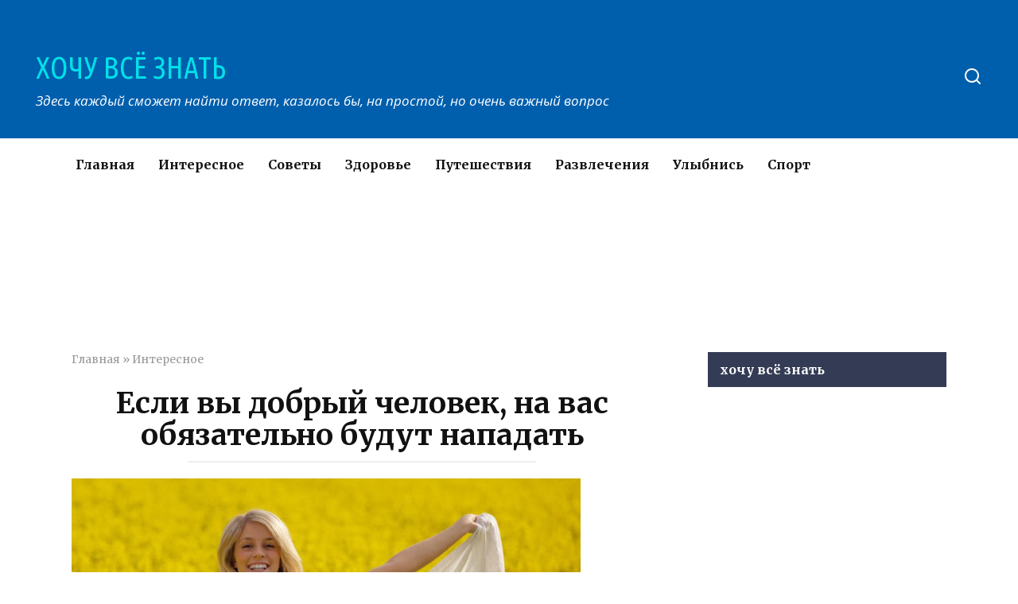

--- FILE ---
content_type: text/html; charset=UTF-8
request_url: https://xochu-vse-znat.ru/interesnoe/esli-vy-dobryj-chelovek-na-vas-obyazatelno-budut-napadat.html
body_size: 10587
content:
<!doctype html>
<html lang="ru-RU">
<head>
    <meta charset="UTF-8">
    <meta name="viewport" content="width=device-width, initial-scale=1">

    <meta name='robots' content='index, follow, max-image-preview:large, max-snippet:-1, max-video-preview:-1' />

	<!-- This site is optimized with the Yoast SEO plugin v17.3 - https://yoast.com/wordpress/plugins/seo/ -->
	<title>Если вы добрый человек, на вас обязательно будут нападать</title>
	<meta name="description" content="Добрый человек добр сознательно. Это — его выбор не от слабости или глупости, а от огромной внутренней силы, которой злые лишены полностью. Так же, как лишены счастья, радости и любви." />
	<link rel="canonical" href="https://xochu-vse-znat.ru/interesnoe/esli-vy-dobryj-chelovek-na-vas-obyazatelno-budut-napadat.html" />
	<meta property="og:locale" content="ru_RU" />
	<meta property="og:type" content="article" />
	<meta property="og:title" content="Если вы добрый человек, на вас обязательно будут нападать" />
	<meta property="og:description" content="." />
	<meta property="og:url" content="https://xochu-vse-znat.ru/interesnoe/esli-vy-dobryj-chelovek-na-vas-obyazatelno-budut-napadat.html" />
	<meta property="og:site_name" content="ХОЧУ ВСЁ ЗНАТЬ" />
	<meta property="article:publisher" content="https://www.facebook.com/%d0%a5%d0%be%d1%87%d1%83-%d0%92%d1%81%d1%91-%d0%97%d0%bd%d0%b0%d1%82%d1%8c-337031556685064/" />
	<meta property="article:published_time" content="2018-08-16T08:39:15+00:00" />
	<meta property="article:modified_time" content="2018-08-16T08:39:18+00:00" />
	<meta property="og:image" content="https://xochu-vse-znat.ru/wp-content/uploads/2018/08/mini-37.jpg" />
	<meta property="og:image:width" content="640" />
	<meta property="og:image:height" content="409" />
	<meta name="twitter:card" content="summary" />
	<meta name="twitter:label1" content="Написано автором" />
	<meta name="twitter:data1" content="admin1969" />
	<script type="application/ld+json" class="yoast-schema-graph">{"@context":"https://schema.org","@graph":[{"@type":"WebSite","@id":"https://xochu-vse-znat.ru/#website","url":"https://xochu-vse-znat.ru/","name":"\u0425\u041e\u0427\u0423 \u0412\u0421\u0401 \u0417\u041d\u0410\u0422\u042c","description":"\u0417\u0434\u0435\u0441\u044c \u043a\u0430\u0436\u0434\u044b\u0439 \u0441\u043c\u043e\u0436\u0435\u0442 \u043d\u0430\u0439\u0442\u0438 \u043e\u0442\u0432\u0435\u0442, \u043a\u0430\u0437\u0430\u043b\u043e\u0441\u044c \u0431\u044b, \u043d\u0430 \u043f\u0440\u043e\u0441\u0442\u043e\u0439, \u043d\u043e \u043e\u0447\u0435\u043d\u044c \u0432\u0430\u0436\u043d\u044b\u0439 \u0432\u043e\u043f\u0440\u043e\u0441","potentialAction":[{"@type":"SearchAction","target":{"@type":"EntryPoint","urlTemplate":"https://xochu-vse-znat.ru/?s={search_term_string}"},"query-input":"required name=search_term_string"}],"inLanguage":"ru-RU"},{"@type":"ImageObject","@id":"https://xochu-vse-znat.ru/interesnoe/esli-vy-dobryj-chelovek-na-vas-obyazatelno-budut-napadat.html#primaryimage","inLanguage":"ru-RU","url":"https://xochu-vse-znat.ru/wp-content/uploads/2018/08/mini-37.jpg","contentUrl":"https://xochu-vse-znat.ru/wp-content/uploads/2018/08/mini-37.jpg","width":640,"height":409},{"@type":"WebPage","@id":"https://xochu-vse-znat.ru/interesnoe/esli-vy-dobryj-chelovek-na-vas-obyazatelno-budut-napadat.html#webpage","url":"https://xochu-vse-znat.ru/interesnoe/esli-vy-dobryj-chelovek-na-vas-obyazatelno-budut-napadat.html","name":"\u0415\u0441\u043b\u0438 \u0432\u044b \u0434\u043e\u0431\u0440\u044b\u0439 \u0447\u0435\u043b\u043e\u0432\u0435\u043a, \u043d\u0430 \u0432\u0430\u0441 \u043e\u0431\u044f\u0437\u0430\u0442\u0435\u043b\u044c\u043d\u043e \u0431\u0443\u0434\u0443\u0442 \u043d\u0430\u043f\u0430\u0434\u0430\u0442\u044c","isPartOf":{"@id":"https://xochu-vse-znat.ru/#website"},"primaryImageOfPage":{"@id":"https://xochu-vse-znat.ru/interesnoe/esli-vy-dobryj-chelovek-na-vas-obyazatelno-budut-napadat.html#primaryimage"},"datePublished":"2018-08-16T08:39:15+00:00","dateModified":"2018-08-16T08:39:18+00:00","author":{"@id":"https://xochu-vse-znat.ru/#/schema/person/daab9ab2e89f284cbe7d378ffae76a8c"},"description":"\u0414\u043e\u0431\u0440\u044b\u0439 \u0447\u0435\u043b\u043e\u0432\u0435\u043a \u0434\u043e\u0431\u0440 \u0441\u043e\u0437\u043d\u0430\u0442\u0435\u043b\u044c\u043d\u043e. \u042d\u0442\u043e \u2014 \u0435\u0433\u043e \u0432\u044b\u0431\u043e\u0440 \u043d\u0435 \u043e\u0442 \u0441\u043b\u0430\u0431\u043e\u0441\u0442\u0438 \u0438\u043b\u0438 \u0433\u043b\u0443\u043f\u043e\u0441\u0442\u0438, \u0430 \u043e\u0442 \u043e\u0433\u0440\u043e\u043c\u043d\u043e\u0439 \u0432\u043d\u0443\u0442\u0440\u0435\u043d\u043d\u0435\u0439 \u0441\u0438\u043b\u044b, \u043a\u043e\u0442\u043e\u0440\u043e\u0439 \u0437\u043b\u044b\u0435 \u043b\u0438\u0448\u0435\u043d\u044b \u043f\u043e\u043b\u043d\u043e\u0441\u0442\u044c\u044e. \u0422\u0430\u043a \u0436\u0435, \u043a\u0430\u043a \u043b\u0438\u0448\u0435\u043d\u044b \u0441\u0447\u0430\u0441\u0442\u044c\u044f, \u0440\u0430\u0434\u043e\u0441\u0442\u0438 \u0438 \u043b\u044e\u0431\u0432\u0438.","breadcrumb":{"@id":"https://xochu-vse-znat.ru/interesnoe/esli-vy-dobryj-chelovek-na-vas-obyazatelno-budut-napadat.html#breadcrumb"},"inLanguage":"ru-RU","potentialAction":[{"@type":"ReadAction","target":["https://xochu-vse-znat.ru/interesnoe/esli-vy-dobryj-chelovek-na-vas-obyazatelno-budut-napadat.html"]}]},{"@type":"BreadcrumbList","@id":"https://xochu-vse-znat.ru/interesnoe/esli-vy-dobryj-chelovek-na-vas-obyazatelno-budut-napadat.html#breadcrumb","itemListElement":[{"@type":"ListItem","position":1,"name":"\u0413\u043b\u0430\u0432\u043d\u0430\u044f","item":"https://xochu-vse-znat.ru/"},{"@type":"ListItem","position":2,"name":"\u0418\u043d\u0442\u0435\u0440\u0435\u0441\u043d\u043e\u0435","item":"https://xochu-vse-znat.ru/interesnoe"},{"@type":"ListItem","position":3,"name":"\u0415\u0441\u043b\u0438 \u0432\u044b \u0434\u043e\u0431\u0440\u044b\u0439 \u0447\u0435\u043b\u043e\u0432\u0435\u043a, \u043d\u0430 \u0432\u0430\u0441 \u043e\u0431\u044f\u0437\u0430\u0442\u0435\u043b\u044c\u043d\u043e \u0431\u0443\u0434\u0443\u0442 \u043d\u0430\u043f\u0430\u0434\u0430\u0442\u044c"}]},{"@type":"Person","@id":"https://xochu-vse-znat.ru/#/schema/person/daab9ab2e89f284cbe7d378ffae76a8c","name":"admin1969","image":{"@type":"ImageObject","@id":"https://xochu-vse-znat.ru/#personlogo","inLanguage":"ru-RU","url":"https://secure.gravatar.com/avatar/dd816fc28f0096924324e600bad82719?s=96&d=mm&r=g","contentUrl":"https://secure.gravatar.com/avatar/dd816fc28f0096924324e600bad82719?s=96&d=mm&r=g","caption":"admin1969"},"url":"https://xochu-vse-znat.ru/author/admin1969"}]}</script>
	<!-- / Yoast SEO plugin. -->


<link rel='dns-prefetch' href='//fonts.googleapis.com' />
<link rel='dns-prefetch' href='//s.w.org' />
<link rel='dns-prefetch' href='//www.googletagmanager.com' />
<link rel='stylesheet' id='wp-block-library-theme-css'  href='https://xochu-vse-znat.ru/wp-includes/css/dist/block-library/theme.min.css'  media='all' />
<link rel='stylesheet' id='google-fonts-css'  href='https://fonts.googleapis.com/css?family=Merriweather%3A400%2C400i%2C700%7CUbuntu+Condensed%7COpen+Sans%3A400%2C400i%2C700%7CRoboto%3A400%2C400i%2C700&#038;subset=cyrillic&#038;display=swap'  media='all' />
<link rel='stylesheet' id='yelly-style-css'  href='https://xochu-vse-znat.ru/wp-content/themes/yelly/assets/css/style.min.css'  media='all' />
<script  src='https://xochu-vse-znat.ru/wp-includes/js/jquery/jquery.min.js' id='jquery-core-js'></script>
<script  src='https://xochu-vse-znat.ru/wp-includes/js/jquery/jquery-migrate.min.js' id='jquery-migrate-js'></script>
<style>.pseudo-clearfy-link { color: #008acf; cursor: pointer;}.pseudo-clearfy-link:hover { text-decoration: none;}</style>			<meta property="fb:pages" content="1035983573201809" />
							<meta property="ia:markup_url" content="https://xochu-vse-znat.ru/interesnoe/esli-vy-dobryj-chelovek-na-vas-obyazatelno-budut-napadat.html?ia_markup=1" />
				
    <style>@media (min-width: 768px){.site-header{padding-top:57px}}@media (min-width: 768px){.site-header{padding-bottom:36px}}.scrolltop:before{color:#040744}.scrolltop{width:58px}.scrolltop{height:48px}@media (min-width: 768px){body{background-attachment: scroll}}.site-header{background-color:#005fad}@media (min-width: 992px){.site-header ul li .sub-menu{background-color:#005fad}}.site-title, .site-title a, .site-title a:hover, .site-title a:active, .site-title a:focus{color:#02e0e8}.site-footer{background-color:#005fad}body{font-family:"Merriweather" ,"Georgia", "Times New Roman", "Bitstream Charter", "Times", serif;}.site-title, .site-title a{font-family:"Ubuntu Condensed" ,"Helvetica Neue", Helvetica, Arial, sans-serif;font-size:38px;line-height:1.5;}.site-description{font-family:"Open Sans" ,"Helvetica Neue", Helvetica, Arial, sans-serif;font-size:17px;line-height:1.5;font-style:italic;}</style>
    <script async src="//pagead2.googlesyndication.com/pagead/js/adsbygoogle.js"></script>
<script>
     (adsbygoogle = window.adsbygoogle || []).push({
          google_ad_client: "ca-pub-8238629808888633",
          enable_page_level_ads: true
     });
</script>
<meta name="pmail-verification"
 content="9d42a8846daf98a45076c4e0aaee6684"></head>

<body class="post-template-default single single-post postid-9734 single-format-standard wp-embed-responsive sidebar-right">



<div id="page" class="site">
    <a class="skip-link screen-reader-text" href="#content">Перейти к контенту</a>

            <div id="fb-root"></div>
        <script async defer src="https://connect.facebook.net/ru_RU/sdk.js#xfbml=1&version=v7.0"></script>
    
    
    <div class="search-screen-overlay js-search-screen-overlay"></div>
    <div class="search-screen js-search-screen">
        
<form role="search" method="get" class="search-form" action="https://xochu-vse-znat.ru/">
    <label>
        <span class="screen-reader-text">Search for:</span>
        <input type="search" class="search-field" placeholder="Поиск..." value="" name="s">
    </label>
    <button type="submit" class="search-submit"></button>
</form>    </div>

    

<header id="masthead" class="site-header full" itemscope itemtype="http://schema.org/WPHeader">
    <div class="site-header-inner full">

        <div class="humburger js-humburger"><span></span><span></span><span></span></div>

        
<div class="site-branding">

    <div class="site-branding__body"><div class="site-title"><a href="https://xochu-vse-znat.ru/">ХОЧУ ВСЁ ЗНАТЬ</a></div><p class="site-description">Здесь каждый сможет найти ответ, казалось бы, на простой, но очень важный вопрос</p></div></div><!-- .site-branding --><div class="header-search"><span class="search-icon js-search-icon"></span></div>    </div>
</header><!-- #masthead -->




    
    <nav id="site-navigation" class="main-navigation full">
        <div class="main-navigation-inner fixed">
            <div class="menu-verhnee-menyu-container"><ul id="header_menu" class="menu"><li id="menu-item-370" class="menu-item menu-item-type-custom menu-item-object-custom menu-item-370"><a href="/">Главная</a></li>
<li id="menu-item-364" class="menu-item menu-item-type-taxonomy menu-item-object-category current-post-ancestor current-menu-parent current-post-parent menu-item-364"><a href="https://xochu-vse-znat.ru/interesnoe">Интересное</a></li>
<li id="menu-item-367" class="menu-item menu-item-type-taxonomy menu-item-object-category menu-item-367"><a href="https://xochu-vse-znat.ru/sovety">Советы</a></li>
<li id="menu-item-363" class="menu-item menu-item-type-taxonomy menu-item-object-category menu-item-363"><a href="https://xochu-vse-znat.ru/zdorove">Здоровье</a></li>
<li id="menu-item-365" class="menu-item menu-item-type-taxonomy menu-item-object-category menu-item-365"><a href="https://xochu-vse-znat.ru/puteshestviya">Путешествия</a></li>
<li id="menu-item-366" class="menu-item menu-item-type-taxonomy menu-item-object-category menu-item-366"><a href="https://xochu-vse-znat.ru/razvlecheniya">Развлечения</a></li>
<li id="menu-item-369" class="menu-item menu-item-type-taxonomy menu-item-object-category menu-item-369"><a href="https://xochu-vse-znat.ru/ulybnis">Улыбнись</a></li>
<li id="menu-item-368" class="menu-item menu-item-type-taxonomy menu-item-object-category menu-item-368"><a href="https://xochu-vse-znat.ru/sport">Спорт</a></li>
</ul></div>        </div>
    </nav><!-- #site-navigation -->

    

    
    
    <div id="content" class="site-content fixed">

        <div class="b-r b-r--before_site_content"><script async src="//pagead2.googlesyndication.com/pagead/js/adsbygoogle.js"></script>
<!-- Под карточками постов десктоп -->
<ins class="adsbygoogle"
     style="display:inline-block;width:980px;height:120px"
     data-ad-client="ca-pub-8238629808888633"
     data-ad-slot="8384132502"></ins>
<script>
(adsbygoogle = window.adsbygoogle || []).push({});
</script></div>
        <div class="site-content-inner">
    
        
        <div id="primary" class="content-area" itemscope itemtype="http://schema.org/Article">
            <main id="main" class="site-main">

                
<article id="post-9734" class="article-post post-9734 post type-post status-publish format-standard has-post-thumbnail  category-interesnoe">

    
        <div class="breadcrumb" id="breadcrumbs"><span><span><a href="https://xochu-vse-znat.ru/">Главная</a> » <span><a href="https://xochu-vse-znat.ru/interesnoe">Интересное</a></span></div>
        <header class="entry-header"><h1 class="entry-title" itemprop="headline">Если вы добрый человек, на вас обязательно будут нападать</h1></header>
        
        
        <div class="entry-image"><img width="640" height="409" src="https://xochu-vse-znat.ru/wp-content/uploads/2018/08/mini-37.jpg" class="attachment-yellystandard size-yellystandard wp-post-image" alt="" loading="lazy" itemprop="image" /></div>
    
    <span class="entry-category"><a href="https://xochu-vse-znat.ru/interesnoe" itemprop="articleSection">Интересное</a></span>
    <div class="entry-meta"><span class="entry-author" itemprop="author"><span class="entry-label">Автор</span> admin1969</span><span class="entry-time"><span class="entry-label">Время чтения</span> 2 мин.</span><span class="entry-views"><span class="entry-label">Просмотры</span> <span class="js-views-count" data-post_id="9734">11.3k.</span></span><span class="entry-date"><span class="entry-label">Опубликовано</span> <time itemprop="datePublished" datetime="2018-08-16">16.08.2018</time></span></div>
	<div class="entry-content" itemprop="articleBody">
		<div class="b-r b-r--before_content"><script async src="https://pagead2.googlesyndication.com/pagead/js/adsbygoogle.js"></script>
<!-- Верхний блок 1 (пк версия) -->
<ins class="adsbygoogle"
     style="display:block"
     data-ad-client="ca-pub-8238629808888633"
     data-ad-slot="6226417303"
     data-ad-format="auto"></ins>
<script>
     (adsbygoogle = window.adsbygoogle || []).push({});
</script></div><p>Если вы добрый человек, на вас обязательно будут нападать. Без всякой причины. Так проявляется «комплекс спасителя», так он влияет на злых, подлых, агрессивных людей, которым вы не сделали ничего плохого.</p>
<p><strong>Это, как сказал бы Юнг, химическая реакция такая, к вам лично имеющая мало отношения.</strong> Так вот на нас реагируют те, чье сердце полно черной злобы, зависти, ненависти. Начиная от злого вахтера и заканчивая высокопоставленным чиновником.</p>
<p>Спаситель? Ну так попробуй себя спасти! Сейчас мы быстренько испытаем твою доброту. Плюнем в лицо или ударим сзади: «прореки, кто ударил тебя?». Выведем из равновесия, унизим, смешаем с грязью — чтобы ты стал таким же злым и подлым, как мы!</p><div class="b-r b-r--middle_content"><script async src="https://pagead2.googlesyndication.com/pagead/js/adsbygoogle.js"></script>
<!-- середина статьи десктоп (минимализм) -->
<ins class="adsbygoogle"
     style="display:block"
     data-ad-client="ca-pub-8238629808888633"
     data-ad-slot="9391690907"
     data-ad-format="auto"></ins>
<script>
     (adsbygoogle = window.adsbygoogle || []).push({});
</script></div>
<p><strong>Если на вас постоянно нападают и причиняют зло без видимой причины — скорее всего, вы добрый и достойный человек.</strong> И злые не могут этого терпеть, вот и причиняют боль и страдания. Ищут способ задеть за живое; ущипнуть или стукнуть. Желательно — при всех. Чтобы вы тоже озлобились и закричали. Или расплакались — это тоже хорошо, это унижение!</p>
<p>Но злые забывают о том, что доброта и слабость — разные вещи. И если у человека достаточно сил, чтобы быть добрым, терпеливым, спокойным — у него вполне достаточно сил, чтобы постоять за себя. Хотя это страшно удивляет нападающих. На злых нападать боятся — можно получить по морде. Вон он какой злой! А на добрых — безопасно. Но это — большое заблуждение, уверяю.</p>
<p><strong>Добрый человек добр сознательно. Это — его выбор.</strong> Это не от слабости или глупости — доброта и спокойствие. И умение поддержать других — не от слабости. А от огромной внутренней силы, которой злые лишены полностью, так же, как лишены счастья, благополучия, радости и любви. О которых они понаслышке знают: книги читали. Фильмы смотрели. Знакомые рассказывали. Но у них этого никогда не будет.</p>
<p>Вот и злятся при виде нас. И поэтому подлые и неожиданные нападения — признак того, что мы хорошо справляемся со своей задачей. Быть добрыми и поддерживать других.</p>
<h6><a href="http://www.more.club/post/esli-vy-dobryj-chelovek-na-vas-obyazatelno-budut-napadat" target="_blank" rel="noopener noreferrer">источник</a></h6>
<!-- toc empty --><div class="b-r b-r--after_content"><script async src="https://pagead2.googlesyndication.com/pagead/js/adsbygoogle.js"></script>
<!-- середина статьи десктоп (минимализм) -->
<ins class="adsbygoogle"
     style="display:block"
     data-ad-client="ca-pub-8238629808888633"
     data-ad-slot="9391690907"
     data-ad-format="auto"></ins>
<script>
     (adsbygoogle = window.adsbygoogle || []).push({});
</script></div><div class='yarpp yarpp-related yarpp-related-website yarpp-related-none yarpp-template-list'>
<p>No related posts.</p>
</div>
	</div><!-- .entry-content -->

</article>





<div class="rating-box"><div class="rating-box__header">Оцените статью</div><div class="wp-star-rating js-star-rating star-rating--score-5" data-post-id="9734" data-rating-count="1" data-rating-sum="5" data-rating-value="5"><span class="star-rating-item js-star-rating-item" data-score="1"><svg aria-hidden="true" role="img" xmlns="http://www.w3.org/2000/svg" viewBox="0 0 576 512" class="i-ico"><path fill="currentColor" d="M259.3 17.8L194 150.2 47.9 171.5c-26.2 3.8-36.7 36.1-17.7 54.6l105.7 103-25 145.5c-4.5 26.3 23.2 46 46.4 33.7L288 439.6l130.7 68.7c23.2 12.2 50.9-7.4 46.4-33.7l-25-145.5 105.7-103c19-18.5 8.5-50.8-17.7-54.6L382 150.2 316.7 17.8c-11.7-23.6-45.6-23.9-57.4 0z" class="ico-star"></path></svg></span><span class="star-rating-item js-star-rating-item" data-score="2"><svg aria-hidden="true" role="img" xmlns="http://www.w3.org/2000/svg" viewBox="0 0 576 512" class="i-ico"><path fill="currentColor" d="M259.3 17.8L194 150.2 47.9 171.5c-26.2 3.8-36.7 36.1-17.7 54.6l105.7 103-25 145.5c-4.5 26.3 23.2 46 46.4 33.7L288 439.6l130.7 68.7c23.2 12.2 50.9-7.4 46.4-33.7l-25-145.5 105.7-103c19-18.5 8.5-50.8-17.7-54.6L382 150.2 316.7 17.8c-11.7-23.6-45.6-23.9-57.4 0z" class="ico-star"></path></svg></span><span class="star-rating-item js-star-rating-item" data-score="3"><svg aria-hidden="true" role="img" xmlns="http://www.w3.org/2000/svg" viewBox="0 0 576 512" class="i-ico"><path fill="currentColor" d="M259.3 17.8L194 150.2 47.9 171.5c-26.2 3.8-36.7 36.1-17.7 54.6l105.7 103-25 145.5c-4.5 26.3 23.2 46 46.4 33.7L288 439.6l130.7 68.7c23.2 12.2 50.9-7.4 46.4-33.7l-25-145.5 105.7-103c19-18.5 8.5-50.8-17.7-54.6L382 150.2 316.7 17.8c-11.7-23.6-45.6-23.9-57.4 0z" class="ico-star"></path></svg></span><span class="star-rating-item js-star-rating-item" data-score="4"><svg aria-hidden="true" role="img" xmlns="http://www.w3.org/2000/svg" viewBox="0 0 576 512" class="i-ico"><path fill="currentColor" d="M259.3 17.8L194 150.2 47.9 171.5c-26.2 3.8-36.7 36.1-17.7 54.6l105.7 103-25 145.5c-4.5 26.3 23.2 46 46.4 33.7L288 439.6l130.7 68.7c23.2 12.2 50.9-7.4 46.4-33.7l-25-145.5 105.7-103c19-18.5 8.5-50.8-17.7-54.6L382 150.2 316.7 17.8c-11.7-23.6-45.6-23.9-57.4 0z" class="ico-star"></path></svg></span><span class="star-rating-item js-star-rating-item" data-score="5"><svg aria-hidden="true" role="img" xmlns="http://www.w3.org/2000/svg" viewBox="0 0 576 512" class="i-ico"><path fill="currentColor" d="M259.3 17.8L194 150.2 47.9 171.5c-26.2 3.8-36.7 36.1-17.7 54.6l105.7 103-25 145.5c-4.5 26.3 23.2 46 46.4 33.7L288 439.6l130.7 68.7c23.2 12.2 50.9-7.4 46.4-33.7l-25-145.5 105.7-103c19-18.5 8.5-50.8-17.7-54.6L382 150.2 316.7 17.8c-11.7-23.6-45.6-23.9-57.4 0z" class="ico-star"></path></svg></span></div></div>

<div class="facebook-box"><div class="facebook-box__header">Жми «Нравится» и получай только лучшие посты в Facebook &darr;</div><div class="fb-like" data-href="https://www.facebook.com/XochuVseZnat/" data-layout="button" data-action="like" data-size="large" data-show-faces="true" data-share="true"></div></div>

<div class="social-buttons"><span class="social-button social-button--vkontakte " data-social="vkontakte"></span><span class="social-button social-button--facebook main" data-social="facebook"><span>Поделиться на Facebook</span></span><span class="social-button social-button--telegram " data-social="telegram"></span><span class="social-button social-button--odnoklassniki " data-social="odnoklassniki"></span><span class="social-button social-button--twitter " data-social="twitter"></span><span class="social-button social-button--whatsapp " data-social="whatsapp"></span></div>


<div class="related-posts"><div class="b-r b-r--before_related"><script async src="//pagead2.googlesyndication.com/pagead/js/adsbygoogle.js"></script>
<!-- После похожих материалов(ПК+мобила) -->
<ins class="adsbygoogle"
     style="display:block"
     data-ad-client="ca-pub-8238629808888633"
     data-ad-slot="4015837307"
     data-ad-format="auto"></ins>
<script>
(adsbygoogle = window.adsbygoogle || []).push({});
</script></div><div class="related-posts__header">Вам также может понравиться</div><div class="post-cards post-cards--vertical">
<div class="post-card post-card--vertical post-card--related">
    <div class="post-card__thumbnail"><a href="https://xochu-vse-znat.ru/interesnoe/o-bystryh-udovolstviyah.html"><img width="345" height="230" src="https://xochu-vse-znat.ru/wp-content/uploads/2025/08/vbyb-9-345x230.jpg" class="attachment-yelly_small size-yelly_small wp-post-image" alt="" loading="lazy" /></a></div><div class="post-card__title"><a href="https://xochu-vse-znat.ru/interesnoe/o-bystryh-udovolstviyah.html">О быстрых удовольствиях</a></div><div class="post-card__meta"><span class="post-card__comments">0</span><span class="post-card__views">503</span></div>
    </div>

<div class="post-card post-card--vertical post-card--related">
    <div class="post-card__thumbnail"><a href="https://xochu-vse-znat.ru/interesnoe/tatyana-chernigovskaya-mozg-pomnit-vse-mimo-chego-vy-proshli-na-chto-posmotreli-i-chto-unyuhali.html"><img width="345" height="230" src="https://xochu-vse-znat.ru/wp-content/uploads/2025/08/vbyb-8-345x230.jpg" class="attachment-yelly_small size-yelly_small wp-post-image" alt="" loading="lazy" srcset="https://xochu-vse-znat.ru/wp-content/uploads/2025/08/vbyb-8-345x230.jpg 345w, https://xochu-vse-znat.ru/wp-content/uploads/2025/08/vbyb-8-768x512.jpg 768w, https://xochu-vse-znat.ru/wp-content/uploads/2025/08/vbyb-8.jpg 800w" sizes="(max-width: 345px) 100vw, 345px" /></a></div><div class="post-card__title"><a href="https://xochu-vse-znat.ru/interesnoe/tatyana-chernigovskaya-mozg-pomnit-vse-mimo-chego-vy-proshli-na-chto-posmotreli-i-chto-unyuhali.html">Татьяна Черниговская: Мозг помнит все, мимо чего вы прошли, на что посмотрели и что унюхали</a></div><div class="post-card__meta"><span class="post-card__comments">4</span><span class="post-card__views">558</span></div>
    </div>

<div class="post-card post-card--vertical post-card--related">
    <div class="post-card__thumbnail"><a href="https://xochu-vse-znat.ru/interesnoe/andrej-gnezdilov-den-smerti-cheloveka-ne-sluchaen-kak-i-den-rozhdeniya.html"><img width="345" height="230" src="https://xochu-vse-znat.ru/wp-content/uploads/2025/08/vbyb-7-345x230.jpg" class="attachment-yelly_small size-yelly_small wp-post-image" alt="" loading="lazy" /></a></div><div class="post-card__title"><a href="https://xochu-vse-znat.ru/interesnoe/andrej-gnezdilov-den-smerti-cheloveka-ne-sluchaen-kak-i-den-rozhdeniya.html">Андрей Гнездилов: День смерти человека не случаен, как и день рождения</a></div><div class="post-card__meta"><span class="post-card__comments">1</span><span class="post-card__views">615</span></div>
    </div>

<div class="post-card post-card--vertical post-card--related">
    <div class="post-card__thumbnail"><a href="https://xochu-vse-znat.ru/interesnoe/luchshie-czitaty-bratev-strugaczkih-kotorye-nauchat-vas-myslit-shire.html"><img width="345" height="230" src="https://xochu-vse-znat.ru/wp-content/uploads/2025/08/vbyb-6-345x230.jpg" class="attachment-yelly_small size-yelly_small wp-post-image" alt="" loading="lazy" /></a></div><div class="post-card__title"><a href="https://xochu-vse-znat.ru/interesnoe/luchshie-czitaty-bratev-strugaczkih-kotorye-nauchat-vas-myslit-shire.html">Лучшие цитаты братьев Стругацких, которые научат вас мыслить шире</a></div><div class="post-card__meta"><span class="post-card__comments">0</span><span class="post-card__views">660</span></div>
    </div>

<div class="post-card post-card--vertical post-card--related">
    <div class="post-card__thumbnail"><a href="https://xochu-vse-znat.ru/interesnoe/9-princzipov-dvoryanskogo-vospitaniya-kotorye-aktualny-v-hhi-veke.html"><img width="345" height="230" src="https://xochu-vse-znat.ru/wp-content/uploads/2025/08/mini-3-345x230.jpg" class="attachment-yelly_small size-yelly_small wp-post-image" alt="" loading="lazy" /></a></div><div class="post-card__title"><a href="https://xochu-vse-znat.ru/interesnoe/9-princzipov-dvoryanskogo-vospitaniya-kotorye-aktualny-v-hhi-veke.html">9 принципов дворянского воспитания, которые актуальны в ХХI веке</a></div><div class="post-card__meta"><span class="post-card__comments">1</span><span class="post-card__views">504</span></div>
    </div>

<div class="post-card post-card--vertical post-card--related">
    <div class="post-card__thumbnail"><a href="https://xochu-vse-znat.ru/interesnoe/tri-istiny-posle-kotoryh-vas-otpustit.html"><img width="345" height="230" src="https://xochu-vse-znat.ru/wp-content/uploads/2025/08/vbyb-4-345x230.jpg" class="attachment-yelly_small size-yelly_small wp-post-image" alt="" loading="lazy" /></a></div><div class="post-card__title"><a href="https://xochu-vse-znat.ru/interesnoe/tri-istiny-posle-kotoryh-vas-otpustit.html">Три ИСТИНЫ, после которых вас &#171;отпустит&#187;</a></div><div class="post-card__meta"><span class="post-card__comments">3</span><span class="post-card__views">515</span></div>
    </div>
</div><div class="b-r b-r--after_related"><script async src="//pagead2.googlesyndication.com/pagead/js/adsbygoogle.js"></script>
<!-- После похожих материалов(ПК+мобила) -->
<ins class="adsbygoogle"
     style="display:block"
     data-ad-client="ca-pub-8238629808888633"
     data-ad-slot="4015837307"
     data-ad-format="auto"></ins>
<script>
(adsbygoogle = window.adsbygoogle || []).push({});
</script></div></div>
<meta itemscope itemprop="mainEntityOfPage" itemType="https://schema.org/WebPage" itemid="https://xochu-vse-znat.ru/interesnoe/esli-vy-dobryj-chelovek-na-vas-obyazatelno-budut-napadat.html" content="Если вы добрый человек, на вас обязательно будут нападать">
    <meta itemprop="dateModified" content="2018-08-16">
<div itemprop="publisher" itemscope itemtype="https://schema.org/Organization" style="display: none;"><meta itemprop="name" content="ХОЧУ ВСЁ ЗНАТЬ"><meta itemprop="telephone" content="ХОЧУ ВСЁ ЗНАТЬ"><meta itemprop="address" content="https://xochu-vse-znat.ru"></div>

	<div id="comments" class="comments-area">
		<div class="fb-comments" data-href="https://xochu-vse-znat.ru/interesnoe/esli-vy-dobryj-chelovek-na-vas-obyazatelno-budut-napadat.html" data-numposts="10"></div>
	</div>



            </main><!-- #main -->
        </div><!-- #primary -->

        
<aside id="secondary" class="widget-area" itemscope itemtype="http://schema.org/WPSideBar">

		
	<div id="text-2" class="widget widget_text"><div class="widget-header">хочу всё знать</div>			<div class="textwidget"><script async src="//pagead2.googlesyndication.com/pagead/js/adsbygoogle.js"></script>
<!-- сайдбар -->
<ins class="adsbygoogle"
     style="display:inline-block;width:300px;height:600px"
     data-ad-client="ca-pub-8238629808888633"
     data-ad-slot="5101092106"></ins>
<script>
(adsbygoogle = window.adsbygoogle || []).push({});
</script></div>
		</div><div id="text-3" class="widget widget_text">			<div class="textwidget"><script async src="//pagead2.googlesyndication.com/pagead/js/adsbygoogle.js"></script>
<!-- сайдбар -->
<ins class="adsbygoogle"
     style="display:inline-block;width:300px;height:600px"
     data-ad-client="ca-pub-8238629808888633"
     data-ad-slot="5101092106"></ins>
<script>
(adsbygoogle = window.adsbygoogle || []).push({});
</script></div>
		</div>	
		
</aside><!-- #secondary -->

    

    </div><!--.site-content-inner-->

    <div class="b-r b-r--after_site_content"><script async src="https://pagead2.googlesyndication.com/pagead/js/adsbygoogle.js"></script>
<!-- Под карточками постов десктоп -->
<ins class="adsbygoogle"
     style="display:block"
     data-ad-client="ca-pub-8238629808888633"
     data-ad-slot="8384132502"
     data-ad-format="auto"></ins>
<script>
     (adsbygoogle = window.adsbygoogle || []).push({});
</script></div>
</div><!--.site-content-->

    
    

<div class="site-footer-container">

    

    <div class="footer-navigation full" itemscope itemtype="http://schema.org/SiteNavigationElement">
        <div class="main-navigation-inner fixed">
            <div class="menu-nizhnee-container"><ul id="footer_menu" class="menu"><li id="menu-item-416" class="menu-item menu-item-type-post_type menu-item-object-page menu-item-416"><a href="https://xochu-vse-znat.ru/kontakty">Контакты</a></li>
<li id="menu-item-417" class="menu-item menu-item-type-post_type menu-item-object-page menu-item-417"><a href="https://xochu-vse-znat.ru/karta-sajta">Карта сайта</a></li>
</ul></div>        </div>
    </div><!--footer-navigation-->


    <footer id="colophon" class="site-footer full" itemscope itemtype="http://schema.org/WPFooter">
        <div class="site-footer-inner full">

            
            
<div class="footer-bottom">
    <div class="footer-info">
        <div class="footer-copyright">© 2016-2025 Хочу-Всё-Знать. Копирование разрешено при полном соблюдении условий использования контента. Права на изображения принадлежат их авторам .</div>
        <div class="footer-under-copyright"></div>
	        </div>

    <div class="footer-counters"><!-- Yandex.Metrika counter -->
<script type="text/javascript" >
   (function(m,e,t,r,i,k,a){m[i]=m[i]||function(){(m[i].a=m[i].a||[]).push(arguments)};
   m[i].l=1*new Date();k=e.createElement(t),a=e.getElementsByTagName(t)[0],k.async=1,k.src=r,a.parentNode.insertBefore(k,a)})
   (window, document, "script", "https://mc.yandex.ru/metrika/tag.js", "ym");

   ym(38767090, "init", {
        clickmap:true,
        trackLinks:true,
        accurateTrackBounce:true
   });
</script>
<noscript><div><img src="https://mc.yandex.ru/watch/38767090" style="position:absolute; left:-9999px;" alt="" /></div></noscript>
<!-- /Yandex.Metrika counter -->

<script>
  (function(i,s,o,g,r,a,m){i['GoogleAnalyticsObject']=r;i[r]=i[r]||function(){
  (i[r].q=i[r].q||[]).push(arguments)},i[r].l=1*new Date();a=s.createElement(o),
  m=s.getElementsByTagName(o)[0];a.async=1;a.src=g;m.parentNode.insertBefore(a,m)
  })(window,document,'script','https://www.google-analytics.com/analytics.js','ga');

  ga('create', 'UA-89419936-2', 'auto');
  ga('send', 'pageview');

</script>
oblivki

</div></div>
        </div>
    </footer><!--.site-footer-->
</div>


            <button type="button" class="scrolltop js-scrolltop" data-mob="on"></button>
    
                    <div class="top-line js-top-line">
            <div class="top-line-inner fixed">

                <div class="top-line__title">Если вы добрый человек, на вас обязательно будут нападать</div><div class="top-line__like"><span class="btn-fb-like btn-top-like social-button--facebook" data-social="facebook"><span>Поделиться на Facebook</span></span></div><div class="top-line__post"><div class="top-line__post_thumbnail"><a href="https://xochu-vse-znat.ru/interesnoe/eti-5-znakov-zodiaka-zhdut-grandioznye-peremeny-v-2020-godu.html"><img width="100" height="61" src="https://xochu-vse-znat.ru/wp-content/uploads/2019/12/MINI-1.jpg" class="attachment-yelly_square size-yelly_square wp-post-image" alt="" loading="lazy" srcset="https://xochu-vse-znat.ru/wp-content/uploads/2019/12/MINI-1.jpg 1200w, https://xochu-vse-znat.ru/wp-content/uploads/2019/12/MINI-1-768x468.jpg 768w" sizes="(max-width: 100px) 100vw, 100px" /></a></div><div class="top-line__post_title"><a href="https://xochu-vse-znat.ru/interesnoe/eti-5-znakov-zodiaka-zhdut-grandioznye-peremeny-v-2020-godu.html">Эти 5 знаков Зодиака ждут грандиозные перемены в 2020 году</a></div></div>            </div>
        </div>
    
</div><!-- #page -->

<script>var pseudo_links = document.querySelectorAll(".pseudo-clearfy-link");for (var i=0;i<pseudo_links.length;i++ ) { pseudo_links[i].addEventListener("click", function(e){   window.open( e.target.getAttribute("data-uri") ); }); }</script><link rel='stylesheet' id='yarppRelatedCss-css'  href='https://xochu-vse-znat.ru/wp-content/plugins/yet-another-related-posts-plugin/style/related.css'  media='all' />
<script type='text/javascript' id='yelly-scripts-js-extra'>
/* <![CDATA[ */
var settings_array = {"rating_text_average":"\u0441\u0440\u0435\u0434\u043d\u0435\u0435","rating_text_from":"\u0438\u0437","lightbox_display":"1"};
var wps_ajax = {"url":"https:\/\/xochu-vse-znat.ru\/wp-admin\/admin-ajax.php","nonce":"80c73c3807"};
/* ]]> */
</script>
<script  src='https://xochu-vse-znat.ru/wp-content/themes/yelly/assets/js/scripts.min.js' id='yelly-scripts-js'></script>
<script  src='https://xochu-vse-znat.ru/wp-includes/js/comment-reply.min.js' id='comment-reply-js'></script>
<script type='text/javascript' id='q2w3_fixed_widget-js-extra'>
/* <![CDATA[ */
var q2w3_sidebar_options = [{"sidebar":"sidebar-1","use_sticky_position":false,"margin_top":120,"margin_bottom":90,"stop_elements_selectors":"","screen_max_width":0,"screen_max_height":0,"widgets":["#text-3"]}];
/* ]]> */
</script>
<script  src='https://xochu-vse-znat.ru/wp-content/plugins/q2w3-fixed-widget/js/frontend.min.js' id='q2w3_fixed_widget-js'></script>

<!-- Rating Mail.ru counter -->
<script type="text/javascript">
var _tmr = window._tmr || (window._tmr = []);
_tmr.push({id: "3216405", type: "pageView", start: (new Date()).getTime()});
(function (d, w, id) {
  if (d.getElementById(id)) return;
  var ts = d.createElement("script"); ts.type = "text/javascript"; ts.async = true; ts.id = id;
  ts.src = "https://top-fwz1.mail.ru/js/code.js";
  var f = function () {var s = d.getElementsByTagName("script")[0]; s.parentNode.insertBefore(ts, s);};
  if (w.opera == "[object Opera]") { d.addEventListener("DOMContentLoaded", f, false); } else { f(); }
})(document, window, "topmailru-code");
</script><noscript><div>
<img src="https://top-fwz1.mail.ru/counter?id=3216405;js=na" style="border:0;position:absolute;left:-9999px;" alt="Top.Mail.Ru" />
</div></noscript>
<!-- //Rating Mail.ru counter -->


<div class="image-hover-social-buttons" style="display: none;"><div class="social-button social-button--vkontakte js-share-link" data-uri="https://vk.com/share.php?url=https%3A%2F%2Fxochu-vse-znat.ru%2Finteresnoe%2Fesli-vy-dobryj-chelovek-na-vas-obyazatelno-budut-napadat.html"></div><div class="social-button social-button--facebook js-share-link" data-uri="https://www.facebook.com/sharer.php?u=https%3A%2F%2Fxochu-vse-znat.ru%2Finteresnoe%2Fesli-vy-dobryj-chelovek-na-vas-obyazatelno-budut-napadat.html"></div><div class="social-button social-button--telegram js-share-link" data-uri="https://t.me/share/url?url=https%3A%2F%2Fxochu-vse-znat.ru%2Finteresnoe%2Fesli-vy-dobryj-chelovek-na-vas-obyazatelno-budut-napadat.html&text=%D0%95%D1%81%D0%BB%D0%B8+%D0%B2%D1%8B+%D0%B4%D0%BE%D0%B1%D1%80%D1%8B%D0%B9+%D1%87%D0%B5%D0%BB%D0%BE%D0%B2%D0%B5%D0%BA%2C+%D0%BD%D0%B0+%D0%B2%D0%B0%D1%81+%D0%BE%D0%B1%D1%8F%D0%B7%D0%B0%D1%82%D0%B5%D0%BB%D1%8C%D0%BD%D0%BE+%D0%B1%D1%83%D0%B4%D1%83%D1%82+%D0%BD%D0%B0%D0%BF%D0%B0%D0%B4%D0%B0%D1%82%D1%8C"></div><div class="social-button social-button--odnoklassniki js-share-link" data-uri="https://connect.ok.ru/dk?st.cmd=WidgetSharePreview&service=odnoklassniki&st.shareUrl=https%3A%2F%2Fxochu-vse-znat.ru%2Finteresnoe%2Fesli-vy-dobryj-chelovek-na-vas-obyazatelno-budut-napadat.html"></div><div class="social-button social-button--twitter js-share-link" data-uri="http://twitter.com/share?url=https%3A%2F%2Fxochu-vse-znat.ru%2Finteresnoe%2Fesli-vy-dobryj-chelovek-na-vas-obyazatelno-budut-napadat.htmltext=%D0%95%D1%81%D0%BB%D0%B8+%D0%B2%D1%8B+%D0%B4%D0%BE%D0%B1%D1%80%D1%8B%D0%B9+%D1%87%D0%B5%D0%BB%D0%BE%D0%B2%D0%B5%D0%BA%2C+%D0%BD%D0%B0+%D0%B2%D0%B0%D1%81+%D0%BE%D0%B1%D1%8F%D0%B7%D0%B0%D1%82%D0%B5%D0%BB%D1%8C%D0%BD%D0%BE+%D0%B1%D1%83%D0%B4%D1%83%D1%82+%D0%BD%D0%B0%D0%BF%D0%B0%D0%B4%D0%B0%D1%82%D1%8C"></div><div class="social-button social-button--whatsapp js-share-link" data-uri="whatsapp://send?url=https%3A%2F%2Fxochu-vse-znat.ru%2Finteresnoe%2Fesli-vy-dobryj-chelovek-na-vas-obyazatelno-budut-napadat.htmltext=%D0%95%D1%81%D0%BB%D0%B8+%D0%B2%D1%8B+%D0%B4%D0%BE%D0%B1%D1%80%D1%8B%D0%B9+%D1%87%D0%B5%D0%BB%D0%BE%D0%B2%D0%B5%D0%BA%2C+%D0%BD%D0%B0+%D0%B2%D0%B0%D1%81+%D0%BE%D0%B1%D1%8F%D0%B7%D0%B0%D1%82%D0%B5%D0%BB%D1%8C%D0%BD%D0%BE+%D0%B1%D1%83%D0%B4%D1%83%D1%82+%D0%BD%D0%B0%D0%BF%D0%B0%D0%B4%D0%B0%D1%82%D1%8C"></div></div>
</body>
</html>


--- FILE ---
content_type: text/html; charset=utf-8
request_url: https://www.google.com/recaptcha/api2/aframe
body_size: 267
content:
<!DOCTYPE HTML><html><head><meta http-equiv="content-type" content="text/html; charset=UTF-8"></head><body><script nonce="DgbfkTDfThW--PM1yJvAgA">/** Anti-fraud and anti-abuse applications only. See google.com/recaptcha */ try{var clients={'sodar':'https://pagead2.googlesyndication.com/pagead/sodar?'};window.addEventListener("message",function(a){try{if(a.source===window.parent){var b=JSON.parse(a.data);var c=clients[b['id']];if(c){var d=document.createElement('img');d.src=c+b['params']+'&rc='+(localStorage.getItem("rc::a")?sessionStorage.getItem("rc::b"):"");window.document.body.appendChild(d);sessionStorage.setItem("rc::e",parseInt(sessionStorage.getItem("rc::e")||0)+1);localStorage.setItem("rc::h",'1768665377041');}}}catch(b){}});window.parent.postMessage("_grecaptcha_ready", "*");}catch(b){}</script></body></html>